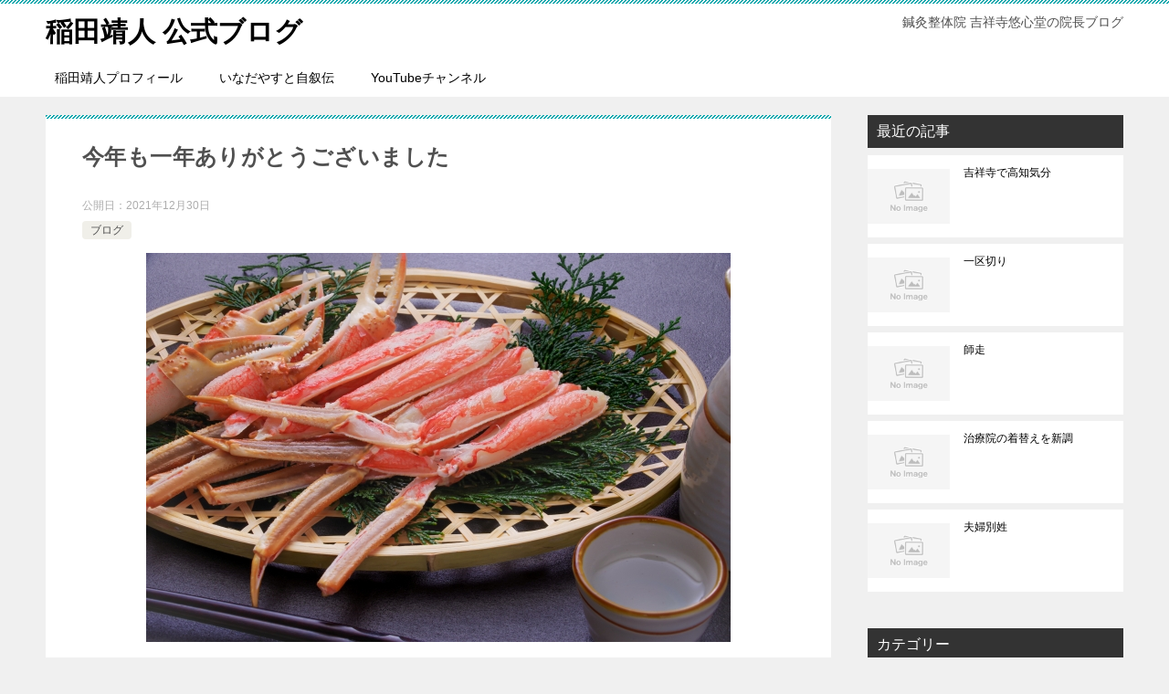

--- FILE ---
content_type: text/html; charset=UTF-8
request_url: https://inadayasuto.com/2703.html
body_size: 11988
content:
<!doctype html>
<html lang="ja" class="col2 layout-footer-show">
<head>
<!-- Global site tag (gtag.js) - Google Analytics -->
<script async src="https://www.googletagmanager.com/gtag/js?id=UA-6902693-18"></script>
<script>
  window.dataLayer = window.dataLayer || [];
  function gtag(){dataLayer.push(arguments);}
  gtag('js', new Date());

  gtag('config', 'UA-6902693-18');
</script>	<meta charset="UTF-8">
	<meta name="viewport" content="width=device-width, initial-scale=1">
	<link rel="profile" href="http://gmpg.org/xfn/11">

	<title>今年も一年ありがとうございました ｜ 稲田靖人 公式ブログ</title>
<meta name='robots' content='max-image-preview:large' />
	<script>
		var shf = 1;
		var lso = 1;
		var ajaxurl = 'https://inadayasuto.com/wp-admin/admin-ajax.php';
		var sns_cnt = true;
				var twitter_via_text = "#吉祥寺悠心堂";
			</script>
	<link rel='dns-prefetch' href='//www.googletagmanager.com' />
<link rel='dns-prefetch' href='//pagead2.googlesyndication.com' />
<link rel="alternate" type="application/rss+xml" title="稲田靖人 公式ブログ &raquo; フィード" href="https://inadayasuto.com/feed" />
<link rel="alternate" type="application/rss+xml" title="稲田靖人 公式ブログ &raquo; コメントフィード" href="https://inadayasuto.com/comments/feed" />
<link rel="alternate" title="oEmbed (JSON)" type="application/json+oembed" href="https://inadayasuto.com/wp-json/oembed/1.0/embed?url=https%3A%2F%2Finadayasuto.com%2F2703.html" />
<link rel="alternate" title="oEmbed (XML)" type="text/xml+oembed" href="https://inadayasuto.com/wp-json/oembed/1.0/embed?url=https%3A%2F%2Finadayasuto.com%2F2703.html&#038;format=xml" />
<style id='wp-img-auto-sizes-contain-inline-css' type='text/css'>
img:is([sizes=auto i],[sizes^="auto," i]){contain-intrinsic-size:3000px 1500px}
/*# sourceURL=wp-img-auto-sizes-contain-inline-css */
</style>
<style id='wp-emoji-styles-inline-css' type='text/css'>

	img.wp-smiley, img.emoji {
		display: inline !important;
		border: none !important;
		box-shadow: none !important;
		height: 1em !important;
		width: 1em !important;
		margin: 0 0.07em !important;
		vertical-align: -0.1em !important;
		background: none !important;
		padding: 0 !important;
	}
/*# sourceURL=wp-emoji-styles-inline-css */
</style>
<style id='wp-block-library-inline-css' type='text/css'>
:root{--wp-block-synced-color:#7a00df;--wp-block-synced-color--rgb:122,0,223;--wp-bound-block-color:var(--wp-block-synced-color);--wp-editor-canvas-background:#ddd;--wp-admin-theme-color:#007cba;--wp-admin-theme-color--rgb:0,124,186;--wp-admin-theme-color-darker-10:#006ba1;--wp-admin-theme-color-darker-10--rgb:0,107,160.5;--wp-admin-theme-color-darker-20:#005a87;--wp-admin-theme-color-darker-20--rgb:0,90,135;--wp-admin-border-width-focus:2px}@media (min-resolution:192dpi){:root{--wp-admin-border-width-focus:1.5px}}.wp-element-button{cursor:pointer}:root .has-very-light-gray-background-color{background-color:#eee}:root .has-very-dark-gray-background-color{background-color:#313131}:root .has-very-light-gray-color{color:#eee}:root .has-very-dark-gray-color{color:#313131}:root .has-vivid-green-cyan-to-vivid-cyan-blue-gradient-background{background:linear-gradient(135deg,#00d084,#0693e3)}:root .has-purple-crush-gradient-background{background:linear-gradient(135deg,#34e2e4,#4721fb 50%,#ab1dfe)}:root .has-hazy-dawn-gradient-background{background:linear-gradient(135deg,#faaca8,#dad0ec)}:root .has-subdued-olive-gradient-background{background:linear-gradient(135deg,#fafae1,#67a671)}:root .has-atomic-cream-gradient-background{background:linear-gradient(135deg,#fdd79a,#004a59)}:root .has-nightshade-gradient-background{background:linear-gradient(135deg,#330968,#31cdcf)}:root .has-midnight-gradient-background{background:linear-gradient(135deg,#020381,#2874fc)}:root{--wp--preset--font-size--normal:16px;--wp--preset--font-size--huge:42px}.has-regular-font-size{font-size:1em}.has-larger-font-size{font-size:2.625em}.has-normal-font-size{font-size:var(--wp--preset--font-size--normal)}.has-huge-font-size{font-size:var(--wp--preset--font-size--huge)}.has-text-align-center{text-align:center}.has-text-align-left{text-align:left}.has-text-align-right{text-align:right}.has-fit-text{white-space:nowrap!important}#end-resizable-editor-section{display:none}.aligncenter{clear:both}.items-justified-left{justify-content:flex-start}.items-justified-center{justify-content:center}.items-justified-right{justify-content:flex-end}.items-justified-space-between{justify-content:space-between}.screen-reader-text{border:0;clip-path:inset(50%);height:1px;margin:-1px;overflow:hidden;padding:0;position:absolute;width:1px;word-wrap:normal!important}.screen-reader-text:focus{background-color:#ddd;clip-path:none;color:#444;display:block;font-size:1em;height:auto;left:5px;line-height:normal;padding:15px 23px 14px;text-decoration:none;top:5px;width:auto;z-index:100000}html :where(.has-border-color){border-style:solid}html :where([style*=border-top-color]){border-top-style:solid}html :where([style*=border-right-color]){border-right-style:solid}html :where([style*=border-bottom-color]){border-bottom-style:solid}html :where([style*=border-left-color]){border-left-style:solid}html :where([style*=border-width]){border-style:solid}html :where([style*=border-top-width]){border-top-style:solid}html :where([style*=border-right-width]){border-right-style:solid}html :where([style*=border-bottom-width]){border-bottom-style:solid}html :where([style*=border-left-width]){border-left-style:solid}html :where(img[class*=wp-image-]){height:auto;max-width:100%}:where(figure){margin:0 0 1em}html :where(.is-position-sticky){--wp-admin--admin-bar--position-offset:var(--wp-admin--admin-bar--height,0px)}@media screen and (max-width:600px){html :where(.is-position-sticky){--wp-admin--admin-bar--position-offset:0px}}

/*# sourceURL=wp-block-library-inline-css */
</style><style id='global-styles-inline-css' type='text/css'>
:root{--wp--preset--aspect-ratio--square: 1;--wp--preset--aspect-ratio--4-3: 4/3;--wp--preset--aspect-ratio--3-4: 3/4;--wp--preset--aspect-ratio--3-2: 3/2;--wp--preset--aspect-ratio--2-3: 2/3;--wp--preset--aspect-ratio--16-9: 16/9;--wp--preset--aspect-ratio--9-16: 9/16;--wp--preset--color--black: #000000;--wp--preset--color--cyan-bluish-gray: #abb8c3;--wp--preset--color--white: #ffffff;--wp--preset--color--pale-pink: #f78da7;--wp--preset--color--vivid-red: #cf2e2e;--wp--preset--color--luminous-vivid-orange: #ff6900;--wp--preset--color--luminous-vivid-amber: #fcb900;--wp--preset--color--light-green-cyan: #7bdcb5;--wp--preset--color--vivid-green-cyan: #00d084;--wp--preset--color--pale-cyan-blue: #8ed1fc;--wp--preset--color--vivid-cyan-blue: #0693e3;--wp--preset--color--vivid-purple: #9b51e0;--wp--preset--gradient--vivid-cyan-blue-to-vivid-purple: linear-gradient(135deg,rgb(6,147,227) 0%,rgb(155,81,224) 100%);--wp--preset--gradient--light-green-cyan-to-vivid-green-cyan: linear-gradient(135deg,rgb(122,220,180) 0%,rgb(0,208,130) 100%);--wp--preset--gradient--luminous-vivid-amber-to-luminous-vivid-orange: linear-gradient(135deg,rgb(252,185,0) 0%,rgb(255,105,0) 100%);--wp--preset--gradient--luminous-vivid-orange-to-vivid-red: linear-gradient(135deg,rgb(255,105,0) 0%,rgb(207,46,46) 100%);--wp--preset--gradient--very-light-gray-to-cyan-bluish-gray: linear-gradient(135deg,rgb(238,238,238) 0%,rgb(169,184,195) 100%);--wp--preset--gradient--cool-to-warm-spectrum: linear-gradient(135deg,rgb(74,234,220) 0%,rgb(151,120,209) 20%,rgb(207,42,186) 40%,rgb(238,44,130) 60%,rgb(251,105,98) 80%,rgb(254,248,76) 100%);--wp--preset--gradient--blush-light-purple: linear-gradient(135deg,rgb(255,206,236) 0%,rgb(152,150,240) 100%);--wp--preset--gradient--blush-bordeaux: linear-gradient(135deg,rgb(254,205,165) 0%,rgb(254,45,45) 50%,rgb(107,0,62) 100%);--wp--preset--gradient--luminous-dusk: linear-gradient(135deg,rgb(255,203,112) 0%,rgb(199,81,192) 50%,rgb(65,88,208) 100%);--wp--preset--gradient--pale-ocean: linear-gradient(135deg,rgb(255,245,203) 0%,rgb(182,227,212) 50%,rgb(51,167,181) 100%);--wp--preset--gradient--electric-grass: linear-gradient(135deg,rgb(202,248,128) 0%,rgb(113,206,126) 100%);--wp--preset--gradient--midnight: linear-gradient(135deg,rgb(2,3,129) 0%,rgb(40,116,252) 100%);--wp--preset--font-size--small: 13px;--wp--preset--font-size--medium: 20px;--wp--preset--font-size--large: 36px;--wp--preset--font-size--x-large: 42px;--wp--preset--spacing--20: 0.44rem;--wp--preset--spacing--30: 0.67rem;--wp--preset--spacing--40: 1rem;--wp--preset--spacing--50: 1.5rem;--wp--preset--spacing--60: 2.25rem;--wp--preset--spacing--70: 3.38rem;--wp--preset--spacing--80: 5.06rem;--wp--preset--shadow--natural: 6px 6px 9px rgba(0, 0, 0, 0.2);--wp--preset--shadow--deep: 12px 12px 50px rgba(0, 0, 0, 0.4);--wp--preset--shadow--sharp: 6px 6px 0px rgba(0, 0, 0, 0.2);--wp--preset--shadow--outlined: 6px 6px 0px -3px rgb(255, 255, 255), 6px 6px rgb(0, 0, 0);--wp--preset--shadow--crisp: 6px 6px 0px rgb(0, 0, 0);}:where(.is-layout-flex){gap: 0.5em;}:where(.is-layout-grid){gap: 0.5em;}body .is-layout-flex{display: flex;}.is-layout-flex{flex-wrap: wrap;align-items: center;}.is-layout-flex > :is(*, div){margin: 0;}body .is-layout-grid{display: grid;}.is-layout-grid > :is(*, div){margin: 0;}:where(.wp-block-columns.is-layout-flex){gap: 2em;}:where(.wp-block-columns.is-layout-grid){gap: 2em;}:where(.wp-block-post-template.is-layout-flex){gap: 1.25em;}:where(.wp-block-post-template.is-layout-grid){gap: 1.25em;}.has-black-color{color: var(--wp--preset--color--black) !important;}.has-cyan-bluish-gray-color{color: var(--wp--preset--color--cyan-bluish-gray) !important;}.has-white-color{color: var(--wp--preset--color--white) !important;}.has-pale-pink-color{color: var(--wp--preset--color--pale-pink) !important;}.has-vivid-red-color{color: var(--wp--preset--color--vivid-red) !important;}.has-luminous-vivid-orange-color{color: var(--wp--preset--color--luminous-vivid-orange) !important;}.has-luminous-vivid-amber-color{color: var(--wp--preset--color--luminous-vivid-amber) !important;}.has-light-green-cyan-color{color: var(--wp--preset--color--light-green-cyan) !important;}.has-vivid-green-cyan-color{color: var(--wp--preset--color--vivid-green-cyan) !important;}.has-pale-cyan-blue-color{color: var(--wp--preset--color--pale-cyan-blue) !important;}.has-vivid-cyan-blue-color{color: var(--wp--preset--color--vivid-cyan-blue) !important;}.has-vivid-purple-color{color: var(--wp--preset--color--vivid-purple) !important;}.has-black-background-color{background-color: var(--wp--preset--color--black) !important;}.has-cyan-bluish-gray-background-color{background-color: var(--wp--preset--color--cyan-bluish-gray) !important;}.has-white-background-color{background-color: var(--wp--preset--color--white) !important;}.has-pale-pink-background-color{background-color: var(--wp--preset--color--pale-pink) !important;}.has-vivid-red-background-color{background-color: var(--wp--preset--color--vivid-red) !important;}.has-luminous-vivid-orange-background-color{background-color: var(--wp--preset--color--luminous-vivid-orange) !important;}.has-luminous-vivid-amber-background-color{background-color: var(--wp--preset--color--luminous-vivid-amber) !important;}.has-light-green-cyan-background-color{background-color: var(--wp--preset--color--light-green-cyan) !important;}.has-vivid-green-cyan-background-color{background-color: var(--wp--preset--color--vivid-green-cyan) !important;}.has-pale-cyan-blue-background-color{background-color: var(--wp--preset--color--pale-cyan-blue) !important;}.has-vivid-cyan-blue-background-color{background-color: var(--wp--preset--color--vivid-cyan-blue) !important;}.has-vivid-purple-background-color{background-color: var(--wp--preset--color--vivid-purple) !important;}.has-black-border-color{border-color: var(--wp--preset--color--black) !important;}.has-cyan-bluish-gray-border-color{border-color: var(--wp--preset--color--cyan-bluish-gray) !important;}.has-white-border-color{border-color: var(--wp--preset--color--white) !important;}.has-pale-pink-border-color{border-color: var(--wp--preset--color--pale-pink) !important;}.has-vivid-red-border-color{border-color: var(--wp--preset--color--vivid-red) !important;}.has-luminous-vivid-orange-border-color{border-color: var(--wp--preset--color--luminous-vivid-orange) !important;}.has-luminous-vivid-amber-border-color{border-color: var(--wp--preset--color--luminous-vivid-amber) !important;}.has-light-green-cyan-border-color{border-color: var(--wp--preset--color--light-green-cyan) !important;}.has-vivid-green-cyan-border-color{border-color: var(--wp--preset--color--vivid-green-cyan) !important;}.has-pale-cyan-blue-border-color{border-color: var(--wp--preset--color--pale-cyan-blue) !important;}.has-vivid-cyan-blue-border-color{border-color: var(--wp--preset--color--vivid-cyan-blue) !important;}.has-vivid-purple-border-color{border-color: var(--wp--preset--color--vivid-purple) !important;}.has-vivid-cyan-blue-to-vivid-purple-gradient-background{background: var(--wp--preset--gradient--vivid-cyan-blue-to-vivid-purple) !important;}.has-light-green-cyan-to-vivid-green-cyan-gradient-background{background: var(--wp--preset--gradient--light-green-cyan-to-vivid-green-cyan) !important;}.has-luminous-vivid-amber-to-luminous-vivid-orange-gradient-background{background: var(--wp--preset--gradient--luminous-vivid-amber-to-luminous-vivid-orange) !important;}.has-luminous-vivid-orange-to-vivid-red-gradient-background{background: var(--wp--preset--gradient--luminous-vivid-orange-to-vivid-red) !important;}.has-very-light-gray-to-cyan-bluish-gray-gradient-background{background: var(--wp--preset--gradient--very-light-gray-to-cyan-bluish-gray) !important;}.has-cool-to-warm-spectrum-gradient-background{background: var(--wp--preset--gradient--cool-to-warm-spectrum) !important;}.has-blush-light-purple-gradient-background{background: var(--wp--preset--gradient--blush-light-purple) !important;}.has-blush-bordeaux-gradient-background{background: var(--wp--preset--gradient--blush-bordeaux) !important;}.has-luminous-dusk-gradient-background{background: var(--wp--preset--gradient--luminous-dusk) !important;}.has-pale-ocean-gradient-background{background: var(--wp--preset--gradient--pale-ocean) !important;}.has-electric-grass-gradient-background{background: var(--wp--preset--gradient--electric-grass) !important;}.has-midnight-gradient-background{background: var(--wp--preset--gradient--midnight) !important;}.has-small-font-size{font-size: var(--wp--preset--font-size--small) !important;}.has-medium-font-size{font-size: var(--wp--preset--font-size--medium) !important;}.has-large-font-size{font-size: var(--wp--preset--font-size--large) !important;}.has-x-large-font-size{font-size: var(--wp--preset--font-size--x-large) !important;}
/*# sourceURL=global-styles-inline-css */
</style>

<style id='classic-theme-styles-inline-css' type='text/css'>
/*! This file is auto-generated */
.wp-block-button__link{color:#fff;background-color:#32373c;border-radius:9999px;box-shadow:none;text-decoration:none;padding:calc(.667em + 2px) calc(1.333em + 2px);font-size:1.125em}.wp-block-file__button{background:#32373c;color:#fff;text-decoration:none}
/*# sourceURL=/wp-includes/css/classic-themes.min.css */
</style>
<link rel='stylesheet' id='contact-form-7-css' href='https://inadayasuto.com/wp-content/plugins/contact-form-7/includes/css/styles.css?ver=6.1.4' type='text/css' media='all' />
<link rel='stylesheet' id='keni-style-css' href='https://inadayasuto.com/wp-content/themes/keni80_wp_standard_all_202411291315/style.css?ver=8.0.1.13' type='text/css' media='all' />
<link rel='stylesheet' id='keni_base_default-css' href='https://inadayasuto.com/wp-content/themes/keni80_wp_standard_all_202411291315/default-style.css?ver=8.0.1.13' type='text/css' media='all' />
<link rel='stylesheet' id='keni_base-css' href='https://inadayasuto.com/wp-content/themes/keni80_wp_standard_all_202411291315/base.css?ver=8.0.1.13' type='text/css' media='all' />
<link rel='stylesheet' id='keni-advanced-css' href='https://inadayasuto.com/wp-content/themes/keni80_wp_standard_all_202411291315/advanced.css?ver=8.0.1.13' type='text/css' media='all' />
<link rel="canonical" href="https://inadayasuto.com/2703.html" />
<link rel="https://api.w.org/" href="https://inadayasuto.com/wp-json/" /><link rel="alternate" title="JSON" type="application/json" href="https://inadayasuto.com/wp-json/wp/v2/posts/2703" /><link rel="EditURI" type="application/rsd+xml" title="RSD" href="https://inadayasuto.com/xmlrpc.php?rsd" />
<link rel='shortlink' href='https://inadayasuto.com/?p=2703' />
<meta name="generator" content="Site Kit by Google 1.170.0" /><meta name="description" content="本日、吉祥寺悠心堂は2021年の仕事納めです。 コロナの影響を受けた去年とはうって変わり、今年は完全に元通りになりました。 　 お一人お一人、しっかりと丁寧にみさせていただく、というスタイルがコロナ禍でもまったく問題がな …">
		<!--OGP-->
		<meta property="og:type" content="article" />
<meta property="og:url" content="https://inadayasuto.com/2703.html" />
		<meta property="og:title" content="今年も一年ありがとうございました ｜ 稲田靖人 公式ブログ"/>
		<meta property="og:description" content="本日、吉祥寺悠心堂は2021年の仕事納めです。 コロナの影響を受けた去年とはうって変わり、今年は完全に元通りになりました。 　 お一人お一人、しっかりと丁寧にみさせていただく、というスタイルがコロナ禍でもまったく問題がな …">
		<meta property="og:site_name" content="稲田靖人 公式ブログ">
		<meta property="og:image" content="https://inadayasuto.com/wp-content/uploads/2021/12/211230.jpg">
					<meta property="og:image:type" content="image/jpeg">
						<meta property="og:image:width" content="640">
			<meta property="og:image:height" content="426">
					<meta property="og:locale" content="ja_JP">
				<!--OGP-->
					<!-- Twitter Cards -->
								<meta name="twitter:card" content="summary_large_image"/>
					<meta name="twitter:site" content="@inadayasuto"/>
					<meta name="twitter:title" content="今年も一年ありがとうございました"/>
					<meta name="twitter:image" content="https://inadayasuto.com/wp-content/uploads/2021/12/211230.jpg"/>
			<!--/Twitter Cards-->
			
<!-- Site Kit が追加した Google AdSense メタタグ -->
<meta name="google-adsense-platform-account" content="ca-host-pub-2644536267352236">
<meta name="google-adsense-platform-domain" content="sitekit.withgoogle.com">
<!-- Site Kit が追加した End Google AdSense メタタグ -->

<!-- Google AdSense スニペット (Site Kit が追加) -->
<script type="text/javascript" async="async" src="https://pagead2.googlesyndication.com/pagead/js/adsbygoogle.js?client=ca-pub-7654484775080593&amp;host=ca-host-pub-2644536267352236" crossorigin="anonymous"></script>

<!-- (ここまで) Google AdSense スニペット (Site Kit が追加) -->
</head>

<body class="wp-singular post-template-default single single-post postid-2703 single-format-standard wp-theme-keni80_wp_standard_all_202411291315"><!--ページの属性-->

<div id="top" class="keni-container">

<!--▼▼ ヘッダー ▼▼-->
<div class="keni-header_wrap">
	<div class="keni-header_outer">
		
		<header class="keni-header keni-header_col1">
			<div class="keni-header_inner">

							<p class="site-title"><a href="https://inadayasuto.com/" rel="home">稲田靖人 公式ブログ</a></p>
			
			<div class="keni-header_cont">
			<p class="site-description">鍼灸整体院 吉祥寺悠心堂の院長ブログ</p>			</div>

			</div><!--keni-header_inner-->
		</header><!--keni-header-->	</div><!--keni-header_outer-->
</div><!--keni-header_wrap-->
<!--▲▲ ヘッダー ▲▲-->

<div id="click-space"></div>

<!--▼▼ グローバルナビ ▼▼-->
<div class="keni-gnav_wrap">
	<div class="keni-gnav_outer">
		<nav class="keni-gnav">
			<div class="keni-gnav_inner">

				<ul id="menu" class="keni-gnav_cont">
				<li id="menu-item-14" class="menu-item menu-item-type-post_type menu-item-object-page menu-item-14"><a href="https://inadayasuto.com/prof">稲田靖人プロフィール</a></li>
<li id="menu-item-31" class="menu-item menu-item-type-custom menu-item-object-custom menu-item-31"><a href="https://www.inadayasuto.com/story">いなだやすと自叙伝</a></li>
<li id="menu-item-3093" class="menu-item menu-item-type-custom menu-item-object-custom menu-item-3093"><a href="https://www.youtube.com/@kichijoji-seitai">YouTubeチャンネル</a></li>
				<li class="menu-search"><div class="search-box">
	<form role="search" method="get" id="keni_search" class="searchform" action="https://inadayasuto.com/">
		<input type="text" value="" name="s" aria-label="検索"><button class="btn-search"><img src="https://inadayasuto.com/wp-content/themes/keni80_wp_standard_all_202411291315/images/icon/search_black.svg" width="18" height="18" alt="検索"></button>
	</form>
</div></li>
				</ul>
			</div>
			<div class="keni-gnav_btn_wrap">
				<div class="keni-gnav_btn"><span class="keni-gnav_btn_icon-open"></span></div>
			</div>
		</nav>
	</div>
</div>



<div class="keni-main_wrap">
	<div class="keni-main_outer">

		<!--▼▼ メインコンテンツ ▼▼-->
		<main id="main" class="keni-main">
			<div class="keni-main_inner">

				<aside class="free-area free-area_before-title">
									</aside><!-- #secondary -->

		<article class="post-2703 post type-post status-publish format-standard has-post-thumbnail category-blog keni-section" itemscope itemtype="http://schema.org/Article">
<meta itemscope itemprop="mainEntityOfPage"  itemType="https://schema.org/WebPage" itemid="https://inadayasuto.com/2703.html" />

<div class="keni-section_wrap article_wrap">
	<div class="keni-section">

		<header class="article-header">
			<h1 class="entry_title" itemprop="headline">今年も一年ありがとうございました</h1>
			<div class="entry_status">
		<ul class="entry_date">
				<li class="entry_date_item">公開日：<time itemprop="datePublished" datetime="2021-12-30T12:46:30+09:00" content="2021-12-30T12:46:30+09:00">2021年12月30日</time></li>	</ul>
		<ul class="entry_category">
		<li class="entry_category_item blog"><a href="https://inadayasuto.com/category/blog">ブログ</a></li>	</ul>
</div>					</header><!-- .article-header -->

		<div class="article-body" itemprop="articleBody">
			
			<p><img fetchpriority="high" decoding="async" src="https://inadayasuto.com/wp-content/uploads/2021/12/211230.jpg" alt="" width="640" height="426" class="aligncenter size-full wp-image-2704" srcset="https://inadayasuto.com/wp-content/uploads/2021/12/211230.jpg 640w, https://inadayasuto.com/wp-content/uploads/2021/12/211230-300x200.jpg 300w, https://inadayasuto.com/wp-content/uploads/2021/12/211230-600x400.jpg 600w" sizes="(max-width: 640px) 100vw, 640px" /></p>
<p>本日、吉祥寺悠心堂は2021年の仕事納めです。</p>
<p>コロナの影響を受けた去年とはうって変わり、今年は完全に元通りになりました。<br />
　</p>
<p>お一人お一人、しっかりと丁寧にみさせていただく、というスタイルがコロナ禍でもまったく問題がないと認められた結果だと思っています。</p>
<p>ありがとうございます。大好きです。<br />
　</p>
<p>症状としては特に肩こりや腰痛なので施術効果があがったのを実感しています。</p>
<p>それにともない今年はご紹介いただくことがとても多くなりました。</p>
<p>理想的な治療院になってきています。<br />
　</p>
<p>この年末年始は帰省せず、東京で過ごします。</p>
<p>毎年一人忘年会をしていますが、今年はこれから家族で大忘年会をおこないます。#カニ<br />
　</p>
<p>年始は４日（火）からの営業となっております。</p>
<p>それでは改めまして、ありがとうございました！</p>

		</div><!-- .article-body -->

	    </div><!-- .keni-section -->
</div><!-- .keni-section_wrap -->


<div class="behind-article-area">

<div class="keni-section_wrap keni-section_wrap_style02">
	<div class="keni-section">
<aside class="sns-btn_wrap">
			<div class="sns-btn_x" data-url="https://inadayasuto.com/2703.html" data-title="%E4%BB%8A%E5%B9%B4%E3%82%82%E4%B8%80%E5%B9%B4%E3%81%82%E3%82%8A%E3%81%8C%E3%81%A8%E3%81%86%E3%81%94%E3%81%96%E3%81%84%E3%81%BE%E3%81%97%E3%81%9F+%EF%BD%9C+%E7%A8%B2%E7%94%B0%E9%9D%96%E4%BA%BA+%E5%85%AC%E5%BC%8F%E3%83%96%E3%83%AD%E3%82%B0"></div>
		<div class="sns-btn_fb" data-url="https://inadayasuto.com/2703.html" data-title="%E4%BB%8A%E5%B9%B4%E3%82%82%E4%B8%80%E5%B9%B4%E3%81%82%E3%82%8A%E3%81%8C%E3%81%A8%E3%81%86%E3%81%94%E3%81%96%E3%81%84%E3%81%BE%E3%81%97%E3%81%9F+%EF%BD%9C+%E7%A8%B2%E7%94%B0%E9%9D%96%E4%BA%BA+%E5%85%AC%E5%BC%8F%E3%83%96%E3%83%AD%E3%82%B0"></div>
		<div class="sns-btn_hatena" data-url="https://inadayasuto.com/2703.html" data-title="%E4%BB%8A%E5%B9%B4%E3%82%82%E4%B8%80%E5%B9%B4%E3%81%82%E3%82%8A%E3%81%8C%E3%81%A8%E3%81%86%E3%81%94%E3%81%96%E3%81%84%E3%81%BE%E3%81%97%E3%81%9F+%EF%BD%9C+%E7%A8%B2%E7%94%B0%E9%9D%96%E4%BA%BA+%E5%85%AC%E5%BC%8F%E3%83%96%E3%83%AD%E3%82%B0"></div>
		</aside>

				
	<nav class="navigation post-navigation" aria-label="投稿">
		<h2 class="screen-reader-text">投稿ナビゲーション</h2>
		<div class="nav-links"><div class="nav-previous"><a href="https://inadayasuto.com/2700.html">疲れたら寝る！</a></div><div class="nav-next"><a href="https://inadayasuto.com/2707.html">新しいものを受け入れる</a></div></div>
	</nav>
	</div>
</div>
</div><!-- .behind-article-area -->

</article><!-- #post-## -->


				<aside class="free-area free-area_after-cont">
					<div id="custom_html-3" class="widget_text keni-section_wrap widget widget_custom_html"><section class="widget_text keni-section"><div class="textwidget custom-html-widget"><a href="https://yushindo.jp/category/blog" rel="noopener" target="_blank"><img src="https://inadayasuto.com/wp-content/uploads/2024/04/240405.jpg" alt="" width="640" height="192" class="aligncenter size-full wp-image-3133" /></a></div></section></div>				</aside><!-- #secondary -->

			</div><!-- .keni-main_inner -->
		</main><!-- .keni-main -->


<aside id="secondary" class="keni-sub">
	<div id="keni_recent_post-2" class="keni-section_wrap widget widget_keni_recent_post"><section class="keni-section"><div class="widget_recent_entries_img"><h3 class="sub-section_title">最近の記事</h3>
<ul class="list_widget_recent_entries_img"><li>
	        <figure class="widget_recent_entries_thumb">
	        <a href="https://inadayasuto.com/3348.html"><img src="https://inadayasuto.com/wp-content/themes/keni80_wp_standard_all_202411291315/images/no-image.jpg" alt="吉祥寺で高知気分"  width="540" height="360"></a>
	        </figure>
	        <p class="widget_recent_entries_img_entry_title"><a href="https://inadayasuto.com/3348.html">吉祥寺で高知気分</a></p>
	        </li>
	<li>
	        <figure class="widget_recent_entries_thumb">
	        <a href="https://inadayasuto.com/3345.html"><img src="https://inadayasuto.com/wp-content/themes/keni80_wp_standard_all_202411291315/images/no-image.jpg" alt="一区切り"  width="540" height="360"></a>
	        </figure>
	        <p class="widget_recent_entries_img_entry_title"><a href="https://inadayasuto.com/3345.html">一区切り</a></p>
	        </li>
	<li>
	        <figure class="widget_recent_entries_thumb">
	        <a href="https://inadayasuto.com/3342.html"><img src="https://inadayasuto.com/wp-content/themes/keni80_wp_standard_all_202411291315/images/no-image.jpg" alt="師走"  width="540" height="360"></a>
	        </figure>
	        <p class="widget_recent_entries_img_entry_title"><a href="https://inadayasuto.com/3342.html">師走</a></p>
	        </li>
	<li>
	        <figure class="widget_recent_entries_thumb">
	        <a href="https://inadayasuto.com/3339.html"><img src="https://inadayasuto.com/wp-content/themes/keni80_wp_standard_all_202411291315/images/no-image.jpg" alt="治療院の着替えを新調"  width="540" height="360"></a>
	        </figure>
	        <p class="widget_recent_entries_img_entry_title"><a href="https://inadayasuto.com/3339.html">治療院の着替えを新調</a></p>
	        </li>
	<li>
	        <figure class="widget_recent_entries_thumb">
	        <a href="https://inadayasuto.com/3336.html"><img src="https://inadayasuto.com/wp-content/themes/keni80_wp_standard_all_202411291315/images/no-image.jpg" alt="夫婦別姓"  width="540" height="360"></a>
	        </figure>
	        <p class="widget_recent_entries_img_entry_title"><a href="https://inadayasuto.com/3336.html">夫婦別姓</a></p>
	        </li>
	</ul>
</div></section></div><div id="categories-2" class="keni-section_wrap widget widget_categories"><section class="keni-section"><h3 class="sub-section_title">カテゴリー</h3><form action="https://inadayasuto.com" method="get"><label class="screen-reader-text" for="cat">カテゴリー</label><select  name='cat' id='cat' class='postform'>
	<option value='-1'>カテゴリーを選択</option>
	<option class="level-0" value="18">PC・IT関連</option>
	<option class="level-0" value="1">ブログ</option>
	<option class="level-0" value="20">ラーメン</option>
	<option class="level-0" value="10">体のこと</option>
	<option class="level-0" value="22">動画</option>
	<option class="level-0" value="6">吉祥寺</option>
	<option class="level-0" value="7">囲碁</option>
	<option class="level-0" value="8">家族</option>
	<option class="level-0" value="19">料理</option>
	<option class="level-0" value="5">東京ライフ</option>
	<option class="level-0" value="11">治療のこと</option>
	<option class="level-0" value="9">音楽</option>
</select>
</form><script type="text/javascript">
/* <![CDATA[ */

( ( dropdownId ) => {
	const dropdown = document.getElementById( dropdownId );
	function onSelectChange() {
		setTimeout( () => {
			if ( 'escape' === dropdown.dataset.lastkey ) {
				return;
			}
			if ( dropdown.value && parseInt( dropdown.value ) > 0 && dropdown instanceof HTMLSelectElement ) {
				dropdown.parentElement.submit();
			}
		}, 250 );
	}
	function onKeyUp( event ) {
		if ( 'Escape' === event.key ) {
			dropdown.dataset.lastkey = 'escape';
		} else {
			delete dropdown.dataset.lastkey;
		}
	}
	function onClick() {
		delete dropdown.dataset.lastkey;
	}
	dropdown.addEventListener( 'keyup', onKeyUp );
	dropdown.addEventListener( 'click', onClick );
	dropdown.addEventListener( 'change', onSelectChange );
})( "cat" );

//# sourceURL=WP_Widget_Categories%3A%3Awidget
/* ]]> */
</script>
</section></div><div id="archives-2" class="keni-section_wrap widget widget_archive"><section class="keni-section"><h3 class="sub-section_title">更新履歴</h3>		<label class="screen-reader-text" for="archives-dropdown-2">更新履歴</label>
		<select id="archives-dropdown-2" name="archive-dropdown">
			
			<option value="">月を選択</option>
				<option value='https://inadayasuto.com/date/2026/01'> 2026年1月 </option>
	<option value='https://inadayasuto.com/date/2025/12'> 2025年12月 </option>
	<option value='https://inadayasuto.com/date/2025/11'> 2025年11月 </option>
	<option value='https://inadayasuto.com/date/2025/10'> 2025年10月 </option>
	<option value='https://inadayasuto.com/date/2025/09'> 2025年9月 </option>
	<option value='https://inadayasuto.com/date/2025/08'> 2025年8月 </option>
	<option value='https://inadayasuto.com/date/2025/07'> 2025年7月 </option>
	<option value='https://inadayasuto.com/date/2025/06'> 2025年6月 </option>
	<option value='https://inadayasuto.com/date/2025/05'> 2025年5月 </option>
	<option value='https://inadayasuto.com/date/2025/03'> 2025年3月 </option>
	<option value='https://inadayasuto.com/date/2025/02'> 2025年2月 </option>
	<option value='https://inadayasuto.com/date/2025/01'> 2025年1月 </option>
	<option value='https://inadayasuto.com/date/2024/12'> 2024年12月 </option>
	<option value='https://inadayasuto.com/date/2024/11'> 2024年11月 </option>
	<option value='https://inadayasuto.com/date/2024/10'> 2024年10月 </option>
	<option value='https://inadayasuto.com/date/2024/09'> 2024年9月 </option>
	<option value='https://inadayasuto.com/date/2024/08'> 2024年8月 </option>
	<option value='https://inadayasuto.com/date/2024/07'> 2024年7月 </option>
	<option value='https://inadayasuto.com/date/2024/06'> 2024年6月 </option>
	<option value='https://inadayasuto.com/date/2024/05'> 2024年5月 </option>
	<option value='https://inadayasuto.com/date/2024/04'> 2024年4月 </option>
	<option value='https://inadayasuto.com/date/2024/03'> 2024年3月 </option>
	<option value='https://inadayasuto.com/date/2024/02'> 2024年2月 </option>
	<option value='https://inadayasuto.com/date/2024/01'> 2024年1月 </option>
	<option value='https://inadayasuto.com/date/2023/11'> 2023年11月 </option>
	<option value='https://inadayasuto.com/date/2023/10'> 2023年10月 </option>
	<option value='https://inadayasuto.com/date/2023/09'> 2023年9月 </option>
	<option value='https://inadayasuto.com/date/2023/08'> 2023年8月 </option>
	<option value='https://inadayasuto.com/date/2023/07'> 2023年7月 </option>
	<option value='https://inadayasuto.com/date/2023/06'> 2023年6月 </option>
	<option value='https://inadayasuto.com/date/2023/05'> 2023年5月 </option>
	<option value='https://inadayasuto.com/date/2023/04'> 2023年4月 </option>
	<option value='https://inadayasuto.com/date/2023/03'> 2023年3月 </option>
	<option value='https://inadayasuto.com/date/2023/02'> 2023年2月 </option>
	<option value='https://inadayasuto.com/date/2023/01'> 2023年1月 </option>
	<option value='https://inadayasuto.com/date/2022/12'> 2022年12月 </option>
	<option value='https://inadayasuto.com/date/2022/11'> 2022年11月 </option>
	<option value='https://inadayasuto.com/date/2022/10'> 2022年10月 </option>
	<option value='https://inadayasuto.com/date/2022/09'> 2022年9月 </option>
	<option value='https://inadayasuto.com/date/2022/08'> 2022年8月 </option>
	<option value='https://inadayasuto.com/date/2022/07'> 2022年7月 </option>
	<option value='https://inadayasuto.com/date/2022/06'> 2022年6月 </option>
	<option value='https://inadayasuto.com/date/2022/05'> 2022年5月 </option>
	<option value='https://inadayasuto.com/date/2022/04'> 2022年4月 </option>
	<option value='https://inadayasuto.com/date/2022/03'> 2022年3月 </option>
	<option value='https://inadayasuto.com/date/2022/02'> 2022年2月 </option>
	<option value='https://inadayasuto.com/date/2022/01'> 2022年1月 </option>
	<option value='https://inadayasuto.com/date/2021/12'> 2021年12月 </option>
	<option value='https://inadayasuto.com/date/2021/11'> 2021年11月 </option>
	<option value='https://inadayasuto.com/date/2021/10'> 2021年10月 </option>
	<option value='https://inadayasuto.com/date/2021/09'> 2021年9月 </option>
	<option value='https://inadayasuto.com/date/2021/08'> 2021年8月 </option>
	<option value='https://inadayasuto.com/date/2021/07'> 2021年7月 </option>
	<option value='https://inadayasuto.com/date/2021/06'> 2021年6月 </option>
	<option value='https://inadayasuto.com/date/2021/05'> 2021年5月 </option>
	<option value='https://inadayasuto.com/date/2021/04'> 2021年4月 </option>
	<option value='https://inadayasuto.com/date/2021/03'> 2021年3月 </option>
	<option value='https://inadayasuto.com/date/2021/02'> 2021年2月 </option>
	<option value='https://inadayasuto.com/date/2021/01'> 2021年1月 </option>
	<option value='https://inadayasuto.com/date/2020/12'> 2020年12月 </option>
	<option value='https://inadayasuto.com/date/2020/11'> 2020年11月 </option>
	<option value='https://inadayasuto.com/date/2020/10'> 2020年10月 </option>
	<option value='https://inadayasuto.com/date/2020/09'> 2020年9月 </option>
	<option value='https://inadayasuto.com/date/2020/08'> 2020年8月 </option>
	<option value='https://inadayasuto.com/date/2020/07'> 2020年7月 </option>
	<option value='https://inadayasuto.com/date/2020/06'> 2020年6月 </option>
	<option value='https://inadayasuto.com/date/2020/05'> 2020年5月 </option>
	<option value='https://inadayasuto.com/date/2020/04'> 2020年4月 </option>
	<option value='https://inadayasuto.com/date/2020/03'> 2020年3月 </option>
	<option value='https://inadayasuto.com/date/2020/02'> 2020年2月 </option>
	<option value='https://inadayasuto.com/date/2020/01'> 2020年1月 </option>
	<option value='https://inadayasuto.com/date/2019/12'> 2019年12月 </option>
	<option value='https://inadayasuto.com/date/2019/11'> 2019年11月 </option>
	<option value='https://inadayasuto.com/date/2019/10'> 2019年10月 </option>
	<option value='https://inadayasuto.com/date/2019/09'> 2019年9月 </option>
	<option value='https://inadayasuto.com/date/2019/08'> 2019年8月 </option>
	<option value='https://inadayasuto.com/date/2019/07'> 2019年7月 </option>
	<option value='https://inadayasuto.com/date/2019/06'> 2019年6月 </option>
	<option value='https://inadayasuto.com/date/2019/05'> 2019年5月 </option>
	<option value='https://inadayasuto.com/date/2019/04'> 2019年4月 </option>
	<option value='https://inadayasuto.com/date/2019/03'> 2019年3月 </option>
	<option value='https://inadayasuto.com/date/2019/02'> 2019年2月 </option>
	<option value='https://inadayasuto.com/date/2019/01'> 2019年1月 </option>
	<option value='https://inadayasuto.com/date/2018/12'> 2018年12月 </option>
	<option value='https://inadayasuto.com/date/2018/11'> 2018年11月 </option>
	<option value='https://inadayasuto.com/date/2018/10'> 2018年10月 </option>
	<option value='https://inadayasuto.com/date/2018/09'> 2018年9月 </option>
	<option value='https://inadayasuto.com/date/2018/08'> 2018年8月 </option>
	<option value='https://inadayasuto.com/date/2018/07'> 2018年7月 </option>
	<option value='https://inadayasuto.com/date/2018/06'> 2018年6月 </option>
	<option value='https://inadayasuto.com/date/2018/05'> 2018年5月 </option>
	<option value='https://inadayasuto.com/date/2018/04'> 2018年4月 </option>
	<option value='https://inadayasuto.com/date/2018/03'> 2018年3月 </option>
	<option value='https://inadayasuto.com/date/2018/02'> 2018年2月 </option>
	<option value='https://inadayasuto.com/date/2017/12'> 2017年12月 </option>
	<option value='https://inadayasuto.com/date/2017/11'> 2017年11月 </option>
	<option value='https://inadayasuto.com/date/2016/08'> 2016年8月 </option>

		</select>

			<script type="text/javascript">
/* <![CDATA[ */

( ( dropdownId ) => {
	const dropdown = document.getElementById( dropdownId );
	function onSelectChange() {
		setTimeout( () => {
			if ( 'escape' === dropdown.dataset.lastkey ) {
				return;
			}
			if ( dropdown.value ) {
				document.location.href = dropdown.value;
			}
		}, 250 );
	}
	function onKeyUp( event ) {
		if ( 'Escape' === event.key ) {
			dropdown.dataset.lastkey = 'escape';
		} else {
			delete dropdown.dataset.lastkey;
		}
	}
	function onClick() {
		delete dropdown.dataset.lastkey;
	}
	dropdown.addEventListener( 'keyup', onKeyUp );
	dropdown.addEventListener( 'click', onClick );
	dropdown.addEventListener( 'change', onSelectChange );
})( "archives-dropdown-2" );

//# sourceURL=WP_Widget_Archives%3A%3Awidget
/* ]]> */
</script>
</section></div><div id="nav_menu-2" class="keni-section_wrap widget widget_nav_menu"><section class="keni-section"><h3 class="sub-section_title">MENU</h3><div class="menu-%e3%82%b0%e3%83%ad%e3%83%bc%e3%83%90%e3%83%ab%e3%83%a1%e3%83%8b%e3%83%a5%e3%83%bc-container"><ul id="menu-%e3%82%b0%e3%83%ad%e3%83%bc%e3%83%90%e3%83%ab%e3%83%a1%e3%83%8b%e3%83%a5%e3%83%bc" class="menu"><li class="menu-item menu-item-type-post_type menu-item-object-page menu-item-14"><a href="https://inadayasuto.com/prof">稲田靖人プロフィール</a></li>
<li class="menu-item menu-item-type-custom menu-item-object-custom menu-item-31"><a href="https://www.inadayasuto.com/story">いなだやすと自叙伝</a></li>
<li class="menu-item menu-item-type-custom menu-item-object-custom menu-item-3093"><a href="https://www.youtube.com/@kichijoji-seitai">YouTubeチャンネル</a></li>
</ul></div></section></div></aside><!-- #secondary -->

	</div><!--keni-main_outer-->
</div><!--keni-main_wrap-->

<!--▼▼ パン屑リスト ▼▼-->
<div class="keni-breadcrumb-list_wrap">
	<div class="keni-breadcrumb-list_outer">
		<nav class="keni-breadcrumb-list">
			<ol class="keni-breadcrumb-list_inner" itemscope itemtype="http://schema.org/BreadcrumbList">
				<li itemprop="itemListElement" itemscope itemtype="http://schema.org/ListItem">
					<a itemprop="item" href="https://inadayasuto.com"><span itemprop="name">稲田靖人 公式ブログ</span> TOP</a>
					<meta itemprop="position" content="1" />
				</li>
				<li itemprop="itemListElement" itemscope itemtype="http://schema.org/ListItem">
					<a itemprop="item" href="https://inadayasuto.com/blog"><span itemprop="name">ブログ</span></a>
					<meta itemprop="position" content="2" />
				</li>
				<li itemprop="itemListElement" itemscope itemtype="http://schema.org/ListItem">
					<a itemprop="item" href="https://inadayasuto.com/category/blog"><span itemprop="name">ブログ</span></a>
					<meta itemprop="position" content="3" />
				</li>
				<li>今年も一年ありがとうございました</li>
			</ol>
		</nav>
	</div><!--keni-breadcrumb-list_outer-->
</div><!--keni-breadcrumb-list_wrap-->
<!--▲▲ パン屑リスト ▲▲-->


<!--▼▼ footer ▼▼-->
<div class="keni-footer_wrap">
	<div class="keni-footer_outer">
		<footer class="keni-footer">

			<div class="keni-footer_inner">
				<div class="keni-footer-cont_wrap">
															
				</div><!--keni-section_wrap-->
			</div><!--keni-footer_inner-->
		</footer><!--keni-footer-->
        <div class="footer-menu">
			<div class="menu-%e3%83%95%e3%83%83%e3%82%bf%e3%83%bc-container"><ul id="menu-%e3%83%95%e3%83%83%e3%82%bf%e3%83%bc" class="menu"><li id="menu-item-119" class="menu-item menu-item-type-post_type menu-item-object-page menu-item-119"><a href="https://inadayasuto.com/summary">運営者情報</a></li>
<li id="menu-item-116" class="menu-item menu-item-type-post_type menu-item-object-page menu-item-116"><a href="https://inadayasuto.com/privacypolicy">プライバシーポリシー</a></li>
<li id="menu-item-2236" class="menu-item menu-item-type-post_type menu-item-object-page menu-item-2236"><a href="https://inadayasuto.com/site-map">サイトマップ</a></li>
<li id="menu-item-3094" class="menu-item menu-item-type-post_type menu-item-object-page menu-item-3094"><a href="https://inadayasuto.com/query">お問い合わせ</a></li>
</ul></div>        </div>
		<div class="keni-copyright_wrap">
			<div class="keni-copyright">

				<small>&copy; 2017 稲田靖人 公式ブログ</small>

			</div><!--keni-copyright_wrap-->
		</div><!--keni-copyright_wrap-->
	</div><!--keni-footer_outer-->
</div><!--keni-footer_wrap-->
<!--▲▲ footer ▲▲-->

<div class="keni-footer-panel_wrap">
<div class="keni-footer-panel_outer">
<aside class="keni-footer-panel">
<ul class="utility-menu">
<li class="btn_share utility-menu_item"><span class="icon_share"></span>シェア</li>
<li class="utility-menu_item"><a href="#top"><span class="icon_arrow_s_up"></span>TOPへ</a></li>
</ul>
<div class="keni-footer-panel_sns">
<div class="sns-btn_wrap sns-btn_wrap_s">
        <div class="sns-btn_tw"></div>
        <div class="sns-btn_fb"></div>
        <div class="sns-btn_hatena"></div>
		
</div>
</div>
</aside>
</div><!--keni-footer-panel_outer-->
</div><!--keni-footer-panel_wrap-->
</div><!--keni-container-->

<!--▼ページトップ-->
<p class="page-top"><a href="#top"></a></p>
<!--▲ページトップ-->

<script type="text/javascript" src="https://inadayasuto.com/wp-includes/js/dist/hooks.min.js?ver=dd5603f07f9220ed27f1" id="wp-hooks-js"></script>
<script type="text/javascript" src="https://inadayasuto.com/wp-includes/js/dist/i18n.min.js?ver=c26c3dc7bed366793375" id="wp-i18n-js"></script>
<script type="text/javascript" id="wp-i18n-js-after">
/* <![CDATA[ */
wp.i18n.setLocaleData( { 'text direction\u0004ltr': [ 'ltr' ] } );
//# sourceURL=wp-i18n-js-after
/* ]]> */
</script>
<script type="text/javascript" src="https://inadayasuto.com/wp-content/plugins/contact-form-7/includes/swv/js/index.js?ver=6.1.4" id="swv-js"></script>
<script type="text/javascript" id="contact-form-7-js-translations">
/* <![CDATA[ */
( function( domain, translations ) {
	var localeData = translations.locale_data[ domain ] || translations.locale_data.messages;
	localeData[""].domain = domain;
	wp.i18n.setLocaleData( localeData, domain );
} )( "contact-form-7", {"translation-revision-date":"2025-11-30 08:12:23+0000","generator":"GlotPress\/4.0.3","domain":"messages","locale_data":{"messages":{"":{"domain":"messages","plural-forms":"nplurals=1; plural=0;","lang":"ja_JP"},"This contact form is placed in the wrong place.":["\u3053\u306e\u30b3\u30f3\u30bf\u30af\u30c8\u30d5\u30a9\u30fc\u30e0\u306f\u9593\u9055\u3063\u305f\u4f4d\u7f6e\u306b\u7f6e\u304b\u308c\u3066\u3044\u307e\u3059\u3002"],"Error:":["\u30a8\u30e9\u30fc:"]}},"comment":{"reference":"includes\/js\/index.js"}} );
//# sourceURL=contact-form-7-js-translations
/* ]]> */
</script>
<script type="text/javascript" id="contact-form-7-js-before">
/* <![CDATA[ */
var wpcf7 = {
    "api": {
        "root": "https:\/\/inadayasuto.com\/wp-json\/",
        "namespace": "contact-form-7\/v1"
    },
    "cached": 1
};
//# sourceURL=contact-form-7-js-before
/* ]]> */
</script>
<script type="text/javascript" src="https://inadayasuto.com/wp-content/plugins/contact-form-7/includes/js/index.js?ver=6.1.4" id="contact-form-7-js"></script>
<script type="text/javascript" src="https://inadayasuto.com/wp-includes/js/jquery/jquery.min.js?ver=3.7.1" id="jquery-core-js"></script>
<script type="text/javascript" src="https://inadayasuto.com/wp-includes/js/jquery/jquery-migrate.min.js?ver=3.4.1" id="jquery-migrate-js"></script>
<script type="text/javascript" src="https://inadayasuto.com/wp-content/themes/keni80_wp_standard_all_202411291315/js/navigation.js?ver=8.0.1.13" id="keni-navigation-js"></script>
<script type="text/javascript" src="https://inadayasuto.com/wp-content/themes/keni80_wp_standard_all_202411291315/js/skip-link-focus-fix.js?ver=8.0.1.13" id="keni-skip-link-focus-fix-js"></script>
<script type="text/javascript" src="https://inadayasuto.com/wp-content/themes/keni80_wp_standard_all_202411291315/js/utility.js?ver=8.0.1.13" id="keni-utility-js"></script>
<script type="speculationrules">
{"prefetch":[{"source":"document","where":{"and":[{"href_matches":"/*"},{"not":{"href_matches":["/wp-*.php","/wp-admin/*","/wp-content/uploads/*","/wp-content/*","/wp-content/plugins/*","/wp-content/themes/keni80_wp_standard_all_202411291315/*","/*\\?(.+)"]}},{"not":{"selector_matches":"a[rel~=\"nofollow\"]"}},{"not":{"selector_matches":".no-prefetch, .no-prefetch a"}}]},"eagerness":"conservative"}]}
</script>
<script id="wp-emoji-settings" type="application/json">
{"baseUrl":"https://s.w.org/images/core/emoji/17.0.2/72x72/","ext":".png","svgUrl":"https://s.w.org/images/core/emoji/17.0.2/svg/","svgExt":".svg","source":{"concatemoji":"https://inadayasuto.com/wp-includes/js/wp-emoji-release.min.js?ver=6.9"}}
</script>
<script type="module">
/* <![CDATA[ */
/*! This file is auto-generated */
const a=JSON.parse(document.getElementById("wp-emoji-settings").textContent),o=(window._wpemojiSettings=a,"wpEmojiSettingsSupports"),s=["flag","emoji"];function i(e){try{var t={supportTests:e,timestamp:(new Date).valueOf()};sessionStorage.setItem(o,JSON.stringify(t))}catch(e){}}function c(e,t,n){e.clearRect(0,0,e.canvas.width,e.canvas.height),e.fillText(t,0,0);t=new Uint32Array(e.getImageData(0,0,e.canvas.width,e.canvas.height).data);e.clearRect(0,0,e.canvas.width,e.canvas.height),e.fillText(n,0,0);const a=new Uint32Array(e.getImageData(0,0,e.canvas.width,e.canvas.height).data);return t.every((e,t)=>e===a[t])}function p(e,t){e.clearRect(0,0,e.canvas.width,e.canvas.height),e.fillText(t,0,0);var n=e.getImageData(16,16,1,1);for(let e=0;e<n.data.length;e++)if(0!==n.data[e])return!1;return!0}function u(e,t,n,a){switch(t){case"flag":return n(e,"\ud83c\udff3\ufe0f\u200d\u26a7\ufe0f","\ud83c\udff3\ufe0f\u200b\u26a7\ufe0f")?!1:!n(e,"\ud83c\udde8\ud83c\uddf6","\ud83c\udde8\u200b\ud83c\uddf6")&&!n(e,"\ud83c\udff4\udb40\udc67\udb40\udc62\udb40\udc65\udb40\udc6e\udb40\udc67\udb40\udc7f","\ud83c\udff4\u200b\udb40\udc67\u200b\udb40\udc62\u200b\udb40\udc65\u200b\udb40\udc6e\u200b\udb40\udc67\u200b\udb40\udc7f");case"emoji":return!a(e,"\ud83e\u1fac8")}return!1}function f(e,t,n,a){let r;const o=(r="undefined"!=typeof WorkerGlobalScope&&self instanceof WorkerGlobalScope?new OffscreenCanvas(300,150):document.createElement("canvas")).getContext("2d",{willReadFrequently:!0}),s=(o.textBaseline="top",o.font="600 32px Arial",{});return e.forEach(e=>{s[e]=t(o,e,n,a)}),s}function r(e){var t=document.createElement("script");t.src=e,t.defer=!0,document.head.appendChild(t)}a.supports={everything:!0,everythingExceptFlag:!0},new Promise(t=>{let n=function(){try{var e=JSON.parse(sessionStorage.getItem(o));if("object"==typeof e&&"number"==typeof e.timestamp&&(new Date).valueOf()<e.timestamp+604800&&"object"==typeof e.supportTests)return e.supportTests}catch(e){}return null}();if(!n){if("undefined"!=typeof Worker&&"undefined"!=typeof OffscreenCanvas&&"undefined"!=typeof URL&&URL.createObjectURL&&"undefined"!=typeof Blob)try{var e="postMessage("+f.toString()+"("+[JSON.stringify(s),u.toString(),c.toString(),p.toString()].join(",")+"));",a=new Blob([e],{type:"text/javascript"});const r=new Worker(URL.createObjectURL(a),{name:"wpTestEmojiSupports"});return void(r.onmessage=e=>{i(n=e.data),r.terminate(),t(n)})}catch(e){}i(n=f(s,u,c,p))}t(n)}).then(e=>{for(const n in e)a.supports[n]=e[n],a.supports.everything=a.supports.everything&&a.supports[n],"flag"!==n&&(a.supports.everythingExceptFlag=a.supports.everythingExceptFlag&&a.supports[n]);var t;a.supports.everythingExceptFlag=a.supports.everythingExceptFlag&&!a.supports.flag,a.supports.everything||((t=a.source||{}).concatemoji?r(t.concatemoji):t.wpemoji&&t.twemoji&&(r(t.twemoji),r(t.wpemoji)))});
//# sourceURL=https://inadayasuto.com/wp-includes/js/wp-emoji-loader.min.js
/* ]]> */
</script>

</body>
</html>


--- FILE ---
content_type: text/html; charset=utf-8
request_url: https://www.google.com/recaptcha/api2/aframe
body_size: 268
content:
<!DOCTYPE HTML><html><head><meta http-equiv="content-type" content="text/html; charset=UTF-8"></head><body><script nonce="O8ccTY8hENOVxkQHsEkDHQ">/** Anti-fraud and anti-abuse applications only. See google.com/recaptcha */ try{var clients={'sodar':'https://pagead2.googlesyndication.com/pagead/sodar?'};window.addEventListener("message",function(a){try{if(a.source===window.parent){var b=JSON.parse(a.data);var c=clients[b['id']];if(c){var d=document.createElement('img');d.src=c+b['params']+'&rc='+(localStorage.getItem("rc::a")?sessionStorage.getItem("rc::b"):"");window.document.body.appendChild(d);sessionStorage.setItem("rc::e",parseInt(sessionStorage.getItem("rc::e")||0)+1);localStorage.setItem("rc::h",'1769308423656');}}}catch(b){}});window.parent.postMessage("_grecaptcha_ready", "*");}catch(b){}</script></body></html>